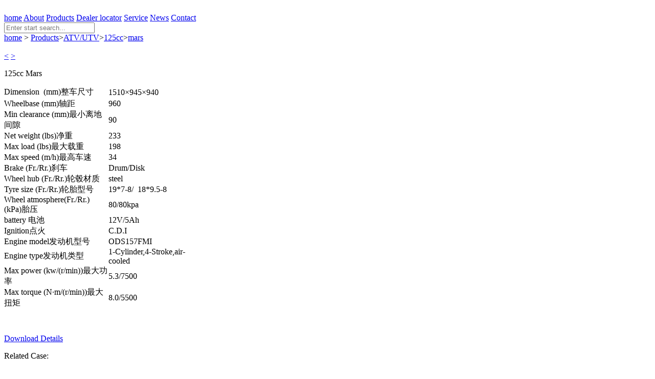

--- FILE ---
content_type: text/html; charset=utf-8
request_url: http://amstarmotor.com/index.php?c=content&a=show&id=605
body_size: 2614
content:
<!doctype html>
<html class="view">
<head>
<meta charset="utf-8">
<meta name="viewport" content="width=device-width, initial-scale=1.0, minimum-scale=1.0, maximum-scale=1.0, user-scalable=no">
<meta name="renderer" content="webkit">
<meta name="full-screen" content="yes">
<meta name="wap-font-scale" content="no">
<meta name="browsermode" content="application">
<meta name="x5-fullscreen" content="true">
<meta http-equiv="Pragma" content="no-cache">
<meta http-equiv="X-UA-Compatible" content="IE=Edge, chrome=1">
<meta http-equiv="no-cache">
<meta http-equiv="Expires" content="-1">
<meta http-equiv="Cache-Control" content="no-cache, no-store, must-revalidate">
<title>125cc Mars-mars-125cc-ATV/UTV-Products-Amstar Motor Corporation</title>
<meta name="keywords" content="125cc atv,mars,125cc,ATV/UTV,Products,Amstar Motor Corporation" />
<meta name="description" content="Dimension(mm)整车尺寸1510×945×940Wheelbase(mm)轴距960Minclearance(mm)最小离地间隙90Netweight(lbs)净重233Maxload(lbs)最大载重198Maxspeed(m/h)最高车速34Brake(Fr./Rr.)刹车Drum/DiskWheelhub(Fr./Rr.)轮毂..." />
<link href="/views/3ai/css/font.css" rel="stylesheet" type="text/css">
<link href="/views/3ai/css/swiper.css" rel="stylesheet" type="text/css">
<link href="/views/3ai/css/global.css" rel="stylesheet" type="text/css" id="globalCss">
<script type="text/javascript">var sitepath = '/index.php';</script>
<script language="JavaScript" type="text/JavaScript">

function search_post() {
   var kw=$('#SearchKey').val();
   if (kw) {
     var url=sitepath+'?c=content&a=search&modelid=8&kw='+kw;
     window.location.href=url;
     return false;
   } else {
      return false;
   }
}
</script>
</head>

<body>
<div class="header">
 <div class="inside">
  <a href="/" class="logo"><img imgLoad="/uploadfiles/image/201801/1.png" class="imgLoad"></a>
  <div class="navigation">
   <a href="/" class="item ">home</a>
       <a href="/index.php?c=content&a=list&catid=10" class="item ">About</a>
        <a href="/index.php?c=content&a=list&catid=18" class="item  active ">Products</a>
        <a href="/index.php?c=content&a=list&catid=64" class="item ">Dealer locator</a>
        <a href="/index.php?c=content&a=list&catid=43" class="item ">Service</a>
       <a href="/index.php?c=content&a=list&catid=1" class="item ">News</a>
        <a href="/index.php?c=content&a=list&catid=26" class="item ">Contact</a>
      </div>
  <!--div class="language">
   <a href="http://www.tri-a.com.cn/" class="item">en</a>
   <a href="http://www.tri-a.com.cn/cn/" class="item">cn</a>
   <a href="http://www.tri-a.com.cn/esp/" class="item">esp</a>
  </div-->


  <form action="http://amstarmotor.com/index.php" method="get" onSubmit="return search_post()" class="search">
   <i class="fa fa-search"></i>
   <input name="modelid" type="hidden" value="8" />
   <input type="search" name="kw" id="SearchKey" placeholder="Enter start search..." class="itemInput">
  </form>

  </div>
 </div>


 </div>
</div><i class="forFunc" id="productDetail"></i>
<div class="container">
 <div class="styleBanner imgLoad" imgLoad="/uploadfiles/image/201802/8.jpg"></div>
 <div class="content inside">
  <div class="defaultLocation">
   <a href="/">home</a> &gt; <a href="/index.php?c=content&a=list&catid=18" title="Products">Products</a>&gt;<a href="/index.php?c=content&a=list&catid=65" title="ATV/UTV">ATV/UTV</a>&gt;<a href="/index.php?c=content&a=list&catid=67" title="125cc">125cc</a>&gt;<a href="/index.php?c=content&a=list&catid=69" title="mars">mars</a>  </div>
  <div class="productDetail">
   <div class="defaultAlbum swiper-container" id="productAlbum">
    <div class="swiper-wrapper">
        <a href="javascript:;" class="item swiper-slide"><img imgLoad="/uploadfiles/image/201805/6.jpg" class="imgLoad"></a>
        <a href="javascript:;" class="item swiper-slide"><img imgLoad="/uploadfiles/image/201805/7.jpg" class="imgLoad"></a>
        <a href="javascript:;" class="item swiper-slide"><img imgLoad="/uploadfiles/image/201805/8.jpg" class="imgLoad"></a>
        <a href="javascript:;" class="item swiper-slide"><img imgLoad="/uploadfiles/image/201805/9.jpg" class="imgLoad"></a>
        <a href="javascript:;" class="item swiper-slide"><img imgLoad="/uploadfiles/image/201805/10.jpg" class="imgLoad"></a>
        <a href="javascript:;" class="item swiper-slide"><img imgLoad="/uploadfiles/image/201805/38.jpg" class="imgLoad"></a>
        </div>
    <a href="javascript:;" class="arrow prev" id="albumPrev">&lt;</a>
    <a href="javascript:;" class="arrow next" id="albumNext">&gt;</a>
   </div>
   <div class="defaultInfo">
    <p class="title">125cc Mars</p>
    <div class="info">
    <table cellpadding="0" cellspacing="0" width="357"><colgroup><col width="204" style="width:204px" /><col width="153" style="width:153px" /></colgroup><tbody><tr height="24" style="height:24px"><td height="24" width="204">Dimension &nbsp;(mm)整车尺寸</td><td width="153" style="border-left:none;">1510×945×940 &nbsp;<br /></td></tr><tr height="17" style="height:17px"><td height="17" width="204" style="border-top:none;">Wheelbase (mm)<span>轴距</span></td><td width="153" style="border-top:none;border-left:none;">960</td></tr><tr height="17" style="height:17px"><td height="17" width="204" style="border-top:none;">Min clearance (mm)<span>最小离地间隙</span></td><td width="153" style="border-top:none;border-left:none;">90</td></tr><tr height="17" style="height:17px"><td height="17" width="204" style="border-top:none;word-break:break-all;">Net weight (lbs)<span>净重</span></td><td width="153" style="border-top:none;border-left:none;word-break:break-all;">233</td></tr><tr height="17" style="height:17px"><td height="17" width="204" style="border-top:none;word-break:break-all;">Max load (lbs)<span>最大载重</span></td><td width="153" style="border-top:none;border-left:none;word-break:break-all;">198</td></tr><tr height="17" style="height:17px"><td height="17" width="204" style="border-top:none;word-break:break-all;">Max speed (m/h)<span>最高车速</span></td><td width="153" style="border-top:none;border-left:none;word-break:break-all;">34</td></tr><tr height="17" style="height:17px"><td height="17" width="204" style="border-top:none;">Brake (Fr./Rr.)<span>刹车</span></td><td width="153" style="border-top:none;border-left:none;">Drum/Disk</td></tr><tr height="17" style="height:17px"><td height="17" width="204" style="border-top:none;">Wheel hub (Fr./Rr.)轮毂材质</td><td width="153" style="border-top:none;border-left:none;">steel</td></tr><tr height="17" style="height:17px"><td height="17" width="204" style="border-top:none;">Tyre size (Fr./Rr.)<span>轮胎型号</span></td><td width="153" style="border-top:none;border-left:none;">19*7-8/ &nbsp;18*9.5-8</td></tr><tr height="17" style="height:17px"><td height="17" width="204" style="border-top:none;">Wheel atmosphere(Fr./Rr.) (kPa)<span>胎压</span></td><td width="153" style="border-top:none;border-left:none;">80/80kpa</td></tr><tr height="17" style="height:17px"><td height="17" width="204" style="border-top:none;">battery <span>电池</span></td><td width="153" style="border-top:none;border-left:none;">12V/5Ah</td></tr><tr height="17" style="height:17px"><td height="17" width="204" style="border-top:none;">Ignition<span>点火</span></td><td width="153" style="border-top:none;border-left:none;">C.D.I</td></tr><tr height="17" style="height:17px"><td height="17" width="204" style="border-top:none;">Engine model<span>发动机型号</span></td><td width="153" style="border-top:none;border-left:none;">ODS157FMI</td></tr><tr height="17" style="height:17px"><td height="17" width="204" style="border-top:none;">Engine type<span>发动机类型</span></td><td width="153" style="border-top:none;border-left:none;">1-Cylinder,4-Stroke,air-cooled</td></tr><tr height="17" style="height:17px"><td height="17" width="204" style="border-top:none;">Max power (kw/(r/min))<span>最大功率</span></td><td width="153" style="border-top:none;border-left:none;">5.3/7500 </td></tr><tr height="17" style="height:17px"><td height="17" width="204" style="border-top:none;">Max torque (N·m/(r/min))<span>最大扭矩</span></td><td width="153" style="border-top:none;border-left:none;">8.0/5500</td></tr></tbody></table><p><br /></p>    </div>
    <a href="/index.php?c=api&a=down&file=ZGM0ZVEwZGZKTUNpYTYrVlg2RmN5NG9DZS9TL1FxZTQ2UWpLQ0xvYkI5V0hxdVlSb2RWNFA0SWNRT3UxcDBDeDAzVUZwTFR2QXpV" class="download">Download Details</a>   
    <div class="defaultRelated">
     <p class="relatedText">Related Case:</p>
     <div class="relatedItem swiper-container" id="relatedItem">
      <div class="swiper-wrapper">
            </div>
      <a href="javascript:;" class="arrow prev" id="relatedItemPrev">&lt;</a>
      <a href="javascript:;" class="arrow next" id="relatedItemNext">&gt;</a>
     </div>
    </div>
   </div>
  </div>
 </div>
</div>
<div class="footer">
 <div class="inside">
  <div class="copyright">&#169;2018. Amstar Motor Corporation. All rights reserver. All rights reserved.&#160;<a href="http://www.egobest.com/">tech-support:eGoBest</a></div>
  <div class="shareBlock">
   <a href="javascript:;" class="item fa fa-facebook-f"></a>
   <a href="javascript:;" class="item fa fa-google"></a>
   <a href="javascript:;" class="item fa fa-youtube"></a>
   <a href="javascript:;" class="item fa fa-pinterest-p"></a>
   <a href="javascript:;" class="item fa fa-linkedin"></a>
   <a href="javascript:;" class="item fa fa-instagram"></a>
  </div>
 </div>
</div>
<script src="/views/3ai/js/core_compatible.js" type="text/javascript"></script>
<script src="/views/3ai/js/UI.en.js" type="text/javascript"></script>
</body>
</html>